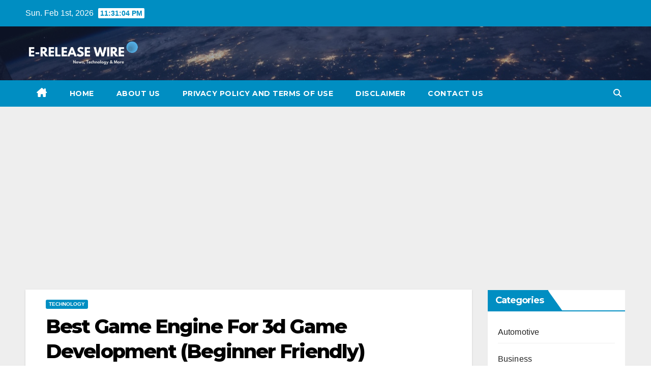

--- FILE ---
content_type: text/html; charset=UTF-8
request_url: https://ereleasewire.com/best-game-engine-for-3d-game-development-beginner-friendly/
body_size: 23987
content:
<!DOCTYPE html>
<html lang="en-US">
<head>
<meta charset="UTF-8">
<meta name="viewport" content="width=device-width, initial-scale=1">
<link rel="profile" href="https://gmpg.org/xfn/11">
<meta name='robots' content='index, follow, max-image-preview:large, max-snippet:-1, max-video-preview:-1' />
	<style>img:is([sizes="auto" i], [sizes^="auto," i]) { contain-intrinsic-size: 3000px 1500px }</style>
	
	<!-- This site is optimized with the Yoast SEO plugin v25.5 - https://yoast.com/wordpress/plugins/seo/ -->
	<title>Best Game Engine For 3d Game Development (Beginner Friendly)</title>
	<meta name="description" content="In this article I’m going to share with you the best game engine for 3d game development, and most of them are beginner friendly ." />
	<link rel="canonical" href="https://ereleasewire.com/best-game-engine-for-3d-game-development-beginner-friendly/" />
	<meta property="og:locale" content="en_US" />
	<meta property="og:type" content="article" />
	<meta property="og:title" content="Best Game Engine For 3d Game Development (Beginner Friendly)" />
	<meta property="og:description" content="In this article I’m going to share with you the best game engine for 3d game development, and most of them are beginner friendly ." />
	<meta property="og:url" content="https://ereleasewire.com/best-game-engine-for-3d-game-development-beginner-friendly/" />
	<meta property="og:site_name" content="E-Release Wire" />
	<meta property="article:published_time" content="2022-07-15T14:16:31+00:00" />
	<meta property="article:modified_time" content="2022-07-15T14:16:36+00:00" />
	<meta property="og:image" content="https://ereleasewire.com/wp-content/uploads/2022/07/Best-Game-Engine-For-3d-Game-Development.jpg" />
	<meta property="og:image:width" content="1150" />
	<meta property="og:image:height" content="768" />
	<meta property="og:image:type" content="image/jpeg" />
	<meta name="author" content="Manali" />
	<meta name="twitter:card" content="summary_large_image" />
	<meta name="twitter:label1" content="Written by" />
	<meta name="twitter:data1" content="Manali" />
	<meta name="twitter:label2" content="Est. reading time" />
	<meta name="twitter:data2" content="7 minutes" />
	<script type="application/ld+json" class="yoast-schema-graph">{"@context":"https://schema.org","@graph":[{"@type":"Article","@id":"https://ereleasewire.com/best-game-engine-for-3d-game-development-beginner-friendly/#article","isPartOf":{"@id":"https://ereleasewire.com/best-game-engine-for-3d-game-development-beginner-friendly/"},"author":{"name":"Manali","@id":"https://www.ereleasewire.com/#/schema/person/91e5cf13941c5ef4238e0e9db2db63be"},"headline":"Best Game Engine For 3d Game Development (Beginner Friendly)","datePublished":"2022-07-15T14:16:31+00:00","dateModified":"2022-07-15T14:16:36+00:00","mainEntityOfPage":{"@id":"https://ereleasewire.com/best-game-engine-for-3d-game-development-beginner-friendly/"},"wordCount":1440,"publisher":{"@id":"https://www.ereleasewire.com/#organization"},"image":{"@id":"https://ereleasewire.com/best-game-engine-for-3d-game-development-beginner-friendly/#primaryimage"},"thumbnailUrl":"https://ereleasewire.com/wp-content/uploads/2022/07/Best-Game-Engine-For-3d-Game-Development.jpg","articleSection":["Technology"],"inLanguage":"en-US"},{"@type":"WebPage","@id":"https://ereleasewire.com/best-game-engine-for-3d-game-development-beginner-friendly/","url":"https://ereleasewire.com/best-game-engine-for-3d-game-development-beginner-friendly/","name":"Best Game Engine For 3d Game Development (Beginner Friendly)","isPartOf":{"@id":"https://www.ereleasewire.com/#website"},"primaryImageOfPage":{"@id":"https://ereleasewire.com/best-game-engine-for-3d-game-development-beginner-friendly/#primaryimage"},"image":{"@id":"https://ereleasewire.com/best-game-engine-for-3d-game-development-beginner-friendly/#primaryimage"},"thumbnailUrl":"https://ereleasewire.com/wp-content/uploads/2022/07/Best-Game-Engine-For-3d-Game-Development.jpg","datePublished":"2022-07-15T14:16:31+00:00","dateModified":"2022-07-15T14:16:36+00:00","description":"In this article I’m going to share with you the best game engine for 3d game development, and most of them are beginner friendly .","breadcrumb":{"@id":"https://ereleasewire.com/best-game-engine-for-3d-game-development-beginner-friendly/#breadcrumb"},"inLanguage":"en-US","potentialAction":[{"@type":"ReadAction","target":["https://ereleasewire.com/best-game-engine-for-3d-game-development-beginner-friendly/"]}]},{"@type":"ImageObject","inLanguage":"en-US","@id":"https://ereleasewire.com/best-game-engine-for-3d-game-development-beginner-friendly/#primaryimage","url":"https://ereleasewire.com/wp-content/uploads/2022/07/Best-Game-Engine-For-3d-Game-Development.jpg","contentUrl":"https://ereleasewire.com/wp-content/uploads/2022/07/Best-Game-Engine-For-3d-Game-Development.jpg","width":1150,"height":768,"caption":"Best Game Engine For 3d Game Development"},{"@type":"BreadcrumbList","@id":"https://ereleasewire.com/best-game-engine-for-3d-game-development-beginner-friendly/#breadcrumb","itemListElement":[{"@type":"ListItem","position":1,"name":"Home","item":"https://www.ereleasewire.com/"},{"@type":"ListItem","position":2,"name":"Best Game Engine For 3d Game Development (Beginner Friendly)"}]},{"@type":"WebSite","@id":"https://www.ereleasewire.com/#website","url":"https://www.ereleasewire.com/","name":"E-Release Wire","description":"News, Technology &amp; More","publisher":{"@id":"https://www.ereleasewire.com/#organization"},"potentialAction":[{"@type":"SearchAction","target":{"@type":"EntryPoint","urlTemplate":"https://www.ereleasewire.com/?s={search_term_string}"},"query-input":{"@type":"PropertyValueSpecification","valueRequired":true,"valueName":"search_term_string"}}],"inLanguage":"en-US"},{"@type":"Organization","@id":"https://www.ereleasewire.com/#organization","name":"E-Release Wire","url":"https://www.ereleasewire.com/","logo":{"@type":"ImageObject","inLanguage":"en-US","@id":"https://www.ereleasewire.com/#/schema/logo/image/","url":"https://ereleasewire.com/wp-content/uploads/2022/01/cropped-E-Release-Wire-Logo.png","contentUrl":"https://ereleasewire.com/wp-content/uploads/2022/01/cropped-E-Release-Wire-Logo.png","width":400,"height":100,"caption":"E-Release Wire"},"image":{"@id":"https://www.ereleasewire.com/#/schema/logo/image/"}},{"@type":"Person","@id":"https://www.ereleasewire.com/#/schema/person/91e5cf13941c5ef4238e0e9db2db63be","name":"Manali","image":{"@type":"ImageObject","inLanguage":"en-US","@id":"https://www.ereleasewire.com/#/schema/person/image/","url":"https://secure.gravatar.com/avatar/09013d2b9ef658a99ead8e4ffd3b60f5a79113e3adba80eb35b16e9103b0d74b?s=96&d=mm&r=g","contentUrl":"https://secure.gravatar.com/avatar/09013d2b9ef658a99ead8e4ffd3b60f5a79113e3adba80eb35b16e9103b0d74b?s=96&d=mm&r=g","caption":"Manali"},"url":"https://ereleasewire.com/author/manali/"}]}</script>
	<!-- / Yoast SEO plugin. -->


<link rel='dns-prefetch' href='//www.googletagmanager.com' />
<link rel='dns-prefetch' href='//fonts.googleapis.com' />
<link rel='dns-prefetch' href='//pagead2.googlesyndication.com' />
<link rel="alternate" type="application/rss+xml" title="E-Release Wire &raquo; Feed" href="https://ereleasewire.com/feed/" />
<link rel="alternate" type="application/rss+xml" title="E-Release Wire &raquo; Comments Feed" href="https://ereleasewire.com/comments/feed/" />
<script>
window._wpemojiSettings = {"baseUrl":"https:\/\/s.w.org\/images\/core\/emoji\/16.0.1\/72x72\/","ext":".png","svgUrl":"https:\/\/s.w.org\/images\/core\/emoji\/16.0.1\/svg\/","svgExt":".svg","source":{"concatemoji":"https:\/\/ereleasewire.com\/wp-includes\/js\/wp-emoji-release.min.js?ver=6.8.3"}};
/*! This file is auto-generated */
!function(s,n){var o,i,e;function c(e){try{var t={supportTests:e,timestamp:(new Date).valueOf()};sessionStorage.setItem(o,JSON.stringify(t))}catch(e){}}function p(e,t,n){e.clearRect(0,0,e.canvas.width,e.canvas.height),e.fillText(t,0,0);var t=new Uint32Array(e.getImageData(0,0,e.canvas.width,e.canvas.height).data),a=(e.clearRect(0,0,e.canvas.width,e.canvas.height),e.fillText(n,0,0),new Uint32Array(e.getImageData(0,0,e.canvas.width,e.canvas.height).data));return t.every(function(e,t){return e===a[t]})}function u(e,t){e.clearRect(0,0,e.canvas.width,e.canvas.height),e.fillText(t,0,0);for(var n=e.getImageData(16,16,1,1),a=0;a<n.data.length;a++)if(0!==n.data[a])return!1;return!0}function f(e,t,n,a){switch(t){case"flag":return n(e,"\ud83c\udff3\ufe0f\u200d\u26a7\ufe0f","\ud83c\udff3\ufe0f\u200b\u26a7\ufe0f")?!1:!n(e,"\ud83c\udde8\ud83c\uddf6","\ud83c\udde8\u200b\ud83c\uddf6")&&!n(e,"\ud83c\udff4\udb40\udc67\udb40\udc62\udb40\udc65\udb40\udc6e\udb40\udc67\udb40\udc7f","\ud83c\udff4\u200b\udb40\udc67\u200b\udb40\udc62\u200b\udb40\udc65\u200b\udb40\udc6e\u200b\udb40\udc67\u200b\udb40\udc7f");case"emoji":return!a(e,"\ud83e\udedf")}return!1}function g(e,t,n,a){var r="undefined"!=typeof WorkerGlobalScope&&self instanceof WorkerGlobalScope?new OffscreenCanvas(300,150):s.createElement("canvas"),o=r.getContext("2d",{willReadFrequently:!0}),i=(o.textBaseline="top",o.font="600 32px Arial",{});return e.forEach(function(e){i[e]=t(o,e,n,a)}),i}function t(e){var t=s.createElement("script");t.src=e,t.defer=!0,s.head.appendChild(t)}"undefined"!=typeof Promise&&(o="wpEmojiSettingsSupports",i=["flag","emoji"],n.supports={everything:!0,everythingExceptFlag:!0},e=new Promise(function(e){s.addEventListener("DOMContentLoaded",e,{once:!0})}),new Promise(function(t){var n=function(){try{var e=JSON.parse(sessionStorage.getItem(o));if("object"==typeof e&&"number"==typeof e.timestamp&&(new Date).valueOf()<e.timestamp+604800&&"object"==typeof e.supportTests)return e.supportTests}catch(e){}return null}();if(!n){if("undefined"!=typeof Worker&&"undefined"!=typeof OffscreenCanvas&&"undefined"!=typeof URL&&URL.createObjectURL&&"undefined"!=typeof Blob)try{var e="postMessage("+g.toString()+"("+[JSON.stringify(i),f.toString(),p.toString(),u.toString()].join(",")+"));",a=new Blob([e],{type:"text/javascript"}),r=new Worker(URL.createObjectURL(a),{name:"wpTestEmojiSupports"});return void(r.onmessage=function(e){c(n=e.data),r.terminate(),t(n)})}catch(e){}c(n=g(i,f,p,u))}t(n)}).then(function(e){for(var t in e)n.supports[t]=e[t],n.supports.everything=n.supports.everything&&n.supports[t],"flag"!==t&&(n.supports.everythingExceptFlag=n.supports.everythingExceptFlag&&n.supports[t]);n.supports.everythingExceptFlag=n.supports.everythingExceptFlag&&!n.supports.flag,n.DOMReady=!1,n.readyCallback=function(){n.DOMReady=!0}}).then(function(){return e}).then(function(){var e;n.supports.everything||(n.readyCallback(),(e=n.source||{}).concatemoji?t(e.concatemoji):e.wpemoji&&e.twemoji&&(t(e.twemoji),t(e.wpemoji)))}))}((window,document),window._wpemojiSettings);
</script>
<style id='wp-emoji-styles-inline-css'>

	img.wp-smiley, img.emoji {
		display: inline !important;
		border: none !important;
		box-shadow: none !important;
		height: 1em !important;
		width: 1em !important;
		margin: 0 0.07em !important;
		vertical-align: -0.1em !important;
		background: none !important;
		padding: 0 !important;
	}
</style>
<link rel='stylesheet' id='wp-block-library-css' href='https://ereleasewire.com/wp-includes/css/dist/block-library/style.min.css?ver=6.8.3' media='all' />
<style id='wp-block-library-theme-inline-css'>
.wp-block-audio :where(figcaption){color:#555;font-size:13px;text-align:center}.is-dark-theme .wp-block-audio :where(figcaption){color:#ffffffa6}.wp-block-audio{margin:0 0 1em}.wp-block-code{border:1px solid #ccc;border-radius:4px;font-family:Menlo,Consolas,monaco,monospace;padding:.8em 1em}.wp-block-embed :where(figcaption){color:#555;font-size:13px;text-align:center}.is-dark-theme .wp-block-embed :where(figcaption){color:#ffffffa6}.wp-block-embed{margin:0 0 1em}.blocks-gallery-caption{color:#555;font-size:13px;text-align:center}.is-dark-theme .blocks-gallery-caption{color:#ffffffa6}:root :where(.wp-block-image figcaption){color:#555;font-size:13px;text-align:center}.is-dark-theme :root :where(.wp-block-image figcaption){color:#ffffffa6}.wp-block-image{margin:0 0 1em}.wp-block-pullquote{border-bottom:4px solid;border-top:4px solid;color:currentColor;margin-bottom:1.75em}.wp-block-pullquote cite,.wp-block-pullquote footer,.wp-block-pullquote__citation{color:currentColor;font-size:.8125em;font-style:normal;text-transform:uppercase}.wp-block-quote{border-left:.25em solid;margin:0 0 1.75em;padding-left:1em}.wp-block-quote cite,.wp-block-quote footer{color:currentColor;font-size:.8125em;font-style:normal;position:relative}.wp-block-quote:where(.has-text-align-right){border-left:none;border-right:.25em solid;padding-left:0;padding-right:1em}.wp-block-quote:where(.has-text-align-center){border:none;padding-left:0}.wp-block-quote.is-large,.wp-block-quote.is-style-large,.wp-block-quote:where(.is-style-plain){border:none}.wp-block-search .wp-block-search__label{font-weight:700}.wp-block-search__button{border:1px solid #ccc;padding:.375em .625em}:where(.wp-block-group.has-background){padding:1.25em 2.375em}.wp-block-separator.has-css-opacity{opacity:.4}.wp-block-separator{border:none;border-bottom:2px solid;margin-left:auto;margin-right:auto}.wp-block-separator.has-alpha-channel-opacity{opacity:1}.wp-block-separator:not(.is-style-wide):not(.is-style-dots){width:100px}.wp-block-separator.has-background:not(.is-style-dots){border-bottom:none;height:1px}.wp-block-separator.has-background:not(.is-style-wide):not(.is-style-dots){height:2px}.wp-block-table{margin:0 0 1em}.wp-block-table td,.wp-block-table th{word-break:normal}.wp-block-table :where(figcaption){color:#555;font-size:13px;text-align:center}.is-dark-theme .wp-block-table :where(figcaption){color:#ffffffa6}.wp-block-video :where(figcaption){color:#555;font-size:13px;text-align:center}.is-dark-theme .wp-block-video :where(figcaption){color:#ffffffa6}.wp-block-video{margin:0 0 1em}:root :where(.wp-block-template-part.has-background){margin-bottom:0;margin-top:0;padding:1.25em 2.375em}
</style>
<style id='classic-theme-styles-inline-css'>
/*! This file is auto-generated */
.wp-block-button__link{color:#fff;background-color:#32373c;border-radius:9999px;box-shadow:none;text-decoration:none;padding:calc(.667em + 2px) calc(1.333em + 2px);font-size:1.125em}.wp-block-file__button{background:#32373c;color:#fff;text-decoration:none}
</style>
<style id='global-styles-inline-css'>
:root{--wp--preset--aspect-ratio--square: 1;--wp--preset--aspect-ratio--4-3: 4/3;--wp--preset--aspect-ratio--3-4: 3/4;--wp--preset--aspect-ratio--3-2: 3/2;--wp--preset--aspect-ratio--2-3: 2/3;--wp--preset--aspect-ratio--16-9: 16/9;--wp--preset--aspect-ratio--9-16: 9/16;--wp--preset--color--black: #000000;--wp--preset--color--cyan-bluish-gray: #abb8c3;--wp--preset--color--white: #ffffff;--wp--preset--color--pale-pink: #f78da7;--wp--preset--color--vivid-red: #cf2e2e;--wp--preset--color--luminous-vivid-orange: #ff6900;--wp--preset--color--luminous-vivid-amber: #fcb900;--wp--preset--color--light-green-cyan: #7bdcb5;--wp--preset--color--vivid-green-cyan: #00d084;--wp--preset--color--pale-cyan-blue: #8ed1fc;--wp--preset--color--vivid-cyan-blue: #0693e3;--wp--preset--color--vivid-purple: #9b51e0;--wp--preset--gradient--vivid-cyan-blue-to-vivid-purple: linear-gradient(135deg,rgba(6,147,227,1) 0%,rgb(155,81,224) 100%);--wp--preset--gradient--light-green-cyan-to-vivid-green-cyan: linear-gradient(135deg,rgb(122,220,180) 0%,rgb(0,208,130) 100%);--wp--preset--gradient--luminous-vivid-amber-to-luminous-vivid-orange: linear-gradient(135deg,rgba(252,185,0,1) 0%,rgba(255,105,0,1) 100%);--wp--preset--gradient--luminous-vivid-orange-to-vivid-red: linear-gradient(135deg,rgba(255,105,0,1) 0%,rgb(207,46,46) 100%);--wp--preset--gradient--very-light-gray-to-cyan-bluish-gray: linear-gradient(135deg,rgb(238,238,238) 0%,rgb(169,184,195) 100%);--wp--preset--gradient--cool-to-warm-spectrum: linear-gradient(135deg,rgb(74,234,220) 0%,rgb(151,120,209) 20%,rgb(207,42,186) 40%,rgb(238,44,130) 60%,rgb(251,105,98) 80%,rgb(254,248,76) 100%);--wp--preset--gradient--blush-light-purple: linear-gradient(135deg,rgb(255,206,236) 0%,rgb(152,150,240) 100%);--wp--preset--gradient--blush-bordeaux: linear-gradient(135deg,rgb(254,205,165) 0%,rgb(254,45,45) 50%,rgb(107,0,62) 100%);--wp--preset--gradient--luminous-dusk: linear-gradient(135deg,rgb(255,203,112) 0%,rgb(199,81,192) 50%,rgb(65,88,208) 100%);--wp--preset--gradient--pale-ocean: linear-gradient(135deg,rgb(255,245,203) 0%,rgb(182,227,212) 50%,rgb(51,167,181) 100%);--wp--preset--gradient--electric-grass: linear-gradient(135deg,rgb(202,248,128) 0%,rgb(113,206,126) 100%);--wp--preset--gradient--midnight: linear-gradient(135deg,rgb(2,3,129) 0%,rgb(40,116,252) 100%);--wp--preset--font-size--small: 13px;--wp--preset--font-size--medium: 20px;--wp--preset--font-size--large: 36px;--wp--preset--font-size--x-large: 42px;--wp--preset--spacing--20: 0.44rem;--wp--preset--spacing--30: 0.67rem;--wp--preset--spacing--40: 1rem;--wp--preset--spacing--50: 1.5rem;--wp--preset--spacing--60: 2.25rem;--wp--preset--spacing--70: 3.38rem;--wp--preset--spacing--80: 5.06rem;--wp--preset--shadow--natural: 6px 6px 9px rgba(0, 0, 0, 0.2);--wp--preset--shadow--deep: 12px 12px 50px rgba(0, 0, 0, 0.4);--wp--preset--shadow--sharp: 6px 6px 0px rgba(0, 0, 0, 0.2);--wp--preset--shadow--outlined: 6px 6px 0px -3px rgba(255, 255, 255, 1), 6px 6px rgba(0, 0, 0, 1);--wp--preset--shadow--crisp: 6px 6px 0px rgba(0, 0, 0, 1);}:where(.is-layout-flex){gap: 0.5em;}:where(.is-layout-grid){gap: 0.5em;}body .is-layout-flex{display: flex;}.is-layout-flex{flex-wrap: wrap;align-items: center;}.is-layout-flex > :is(*, div){margin: 0;}body .is-layout-grid{display: grid;}.is-layout-grid > :is(*, div){margin: 0;}:where(.wp-block-columns.is-layout-flex){gap: 2em;}:where(.wp-block-columns.is-layout-grid){gap: 2em;}:where(.wp-block-post-template.is-layout-flex){gap: 1.25em;}:where(.wp-block-post-template.is-layout-grid){gap: 1.25em;}.has-black-color{color: var(--wp--preset--color--black) !important;}.has-cyan-bluish-gray-color{color: var(--wp--preset--color--cyan-bluish-gray) !important;}.has-white-color{color: var(--wp--preset--color--white) !important;}.has-pale-pink-color{color: var(--wp--preset--color--pale-pink) !important;}.has-vivid-red-color{color: var(--wp--preset--color--vivid-red) !important;}.has-luminous-vivid-orange-color{color: var(--wp--preset--color--luminous-vivid-orange) !important;}.has-luminous-vivid-amber-color{color: var(--wp--preset--color--luminous-vivid-amber) !important;}.has-light-green-cyan-color{color: var(--wp--preset--color--light-green-cyan) !important;}.has-vivid-green-cyan-color{color: var(--wp--preset--color--vivid-green-cyan) !important;}.has-pale-cyan-blue-color{color: var(--wp--preset--color--pale-cyan-blue) !important;}.has-vivid-cyan-blue-color{color: var(--wp--preset--color--vivid-cyan-blue) !important;}.has-vivid-purple-color{color: var(--wp--preset--color--vivid-purple) !important;}.has-black-background-color{background-color: var(--wp--preset--color--black) !important;}.has-cyan-bluish-gray-background-color{background-color: var(--wp--preset--color--cyan-bluish-gray) !important;}.has-white-background-color{background-color: var(--wp--preset--color--white) !important;}.has-pale-pink-background-color{background-color: var(--wp--preset--color--pale-pink) !important;}.has-vivid-red-background-color{background-color: var(--wp--preset--color--vivid-red) !important;}.has-luminous-vivid-orange-background-color{background-color: var(--wp--preset--color--luminous-vivid-orange) !important;}.has-luminous-vivid-amber-background-color{background-color: var(--wp--preset--color--luminous-vivid-amber) !important;}.has-light-green-cyan-background-color{background-color: var(--wp--preset--color--light-green-cyan) !important;}.has-vivid-green-cyan-background-color{background-color: var(--wp--preset--color--vivid-green-cyan) !important;}.has-pale-cyan-blue-background-color{background-color: var(--wp--preset--color--pale-cyan-blue) !important;}.has-vivid-cyan-blue-background-color{background-color: var(--wp--preset--color--vivid-cyan-blue) !important;}.has-vivid-purple-background-color{background-color: var(--wp--preset--color--vivid-purple) !important;}.has-black-border-color{border-color: var(--wp--preset--color--black) !important;}.has-cyan-bluish-gray-border-color{border-color: var(--wp--preset--color--cyan-bluish-gray) !important;}.has-white-border-color{border-color: var(--wp--preset--color--white) !important;}.has-pale-pink-border-color{border-color: var(--wp--preset--color--pale-pink) !important;}.has-vivid-red-border-color{border-color: var(--wp--preset--color--vivid-red) !important;}.has-luminous-vivid-orange-border-color{border-color: var(--wp--preset--color--luminous-vivid-orange) !important;}.has-luminous-vivid-amber-border-color{border-color: var(--wp--preset--color--luminous-vivid-amber) !important;}.has-light-green-cyan-border-color{border-color: var(--wp--preset--color--light-green-cyan) !important;}.has-vivid-green-cyan-border-color{border-color: var(--wp--preset--color--vivid-green-cyan) !important;}.has-pale-cyan-blue-border-color{border-color: var(--wp--preset--color--pale-cyan-blue) !important;}.has-vivid-cyan-blue-border-color{border-color: var(--wp--preset--color--vivid-cyan-blue) !important;}.has-vivid-purple-border-color{border-color: var(--wp--preset--color--vivid-purple) !important;}.has-vivid-cyan-blue-to-vivid-purple-gradient-background{background: var(--wp--preset--gradient--vivid-cyan-blue-to-vivid-purple) !important;}.has-light-green-cyan-to-vivid-green-cyan-gradient-background{background: var(--wp--preset--gradient--light-green-cyan-to-vivid-green-cyan) !important;}.has-luminous-vivid-amber-to-luminous-vivid-orange-gradient-background{background: var(--wp--preset--gradient--luminous-vivid-amber-to-luminous-vivid-orange) !important;}.has-luminous-vivid-orange-to-vivid-red-gradient-background{background: var(--wp--preset--gradient--luminous-vivid-orange-to-vivid-red) !important;}.has-very-light-gray-to-cyan-bluish-gray-gradient-background{background: var(--wp--preset--gradient--very-light-gray-to-cyan-bluish-gray) !important;}.has-cool-to-warm-spectrum-gradient-background{background: var(--wp--preset--gradient--cool-to-warm-spectrum) !important;}.has-blush-light-purple-gradient-background{background: var(--wp--preset--gradient--blush-light-purple) !important;}.has-blush-bordeaux-gradient-background{background: var(--wp--preset--gradient--blush-bordeaux) !important;}.has-luminous-dusk-gradient-background{background: var(--wp--preset--gradient--luminous-dusk) !important;}.has-pale-ocean-gradient-background{background: var(--wp--preset--gradient--pale-ocean) !important;}.has-electric-grass-gradient-background{background: var(--wp--preset--gradient--electric-grass) !important;}.has-midnight-gradient-background{background: var(--wp--preset--gradient--midnight) !important;}.has-small-font-size{font-size: var(--wp--preset--font-size--small) !important;}.has-medium-font-size{font-size: var(--wp--preset--font-size--medium) !important;}.has-large-font-size{font-size: var(--wp--preset--font-size--large) !important;}.has-x-large-font-size{font-size: var(--wp--preset--font-size--x-large) !important;}
:where(.wp-block-post-template.is-layout-flex){gap: 1.25em;}:where(.wp-block-post-template.is-layout-grid){gap: 1.25em;}
:where(.wp-block-columns.is-layout-flex){gap: 2em;}:where(.wp-block-columns.is-layout-grid){gap: 2em;}
:root :where(.wp-block-pullquote){font-size: 1.5em;line-height: 1.6;}
</style>
<link rel='stylesheet' id='gn-frontend-gnfollow-style-css' href='https://ereleasewire.com/wp-content/plugins/gn-publisher/assets/css/gn-frontend-gnfollow.min.css?ver=1.5.23' media='all' />
<link rel='stylesheet' id='ez-toc-css' href='https://ereleasewire.com/wp-content/plugins/easy-table-of-contents/assets/css/screen.min.css?ver=2.0.75' media='all' />
<style id='ez-toc-inline-css'>
div#ez-toc-container .ez-toc-title {font-size: 120%;}div#ez-toc-container .ez-toc-title {font-weight: 500;}div#ez-toc-container ul li , div#ez-toc-container ul li a {font-size: 95%;}div#ez-toc-container ul li , div#ez-toc-container ul li a {font-weight: 500;}div#ez-toc-container nav ul ul li {font-size: 90%;}
.ez-toc-container-direction {direction: ltr;}.ez-toc-counter ul{counter-reset: item ;}.ez-toc-counter nav ul li a::before {content: counters(item, '.', decimal) '. ';display: inline-block;counter-increment: item;flex-grow: 0;flex-shrink: 0;margin-right: .2em; float: left; }.ez-toc-widget-direction {direction: ltr;}.ez-toc-widget-container ul{counter-reset: item ;}.ez-toc-widget-container nav ul li a::before {content: counters(item, '.', decimal) '. ';display: inline-block;counter-increment: item;flex-grow: 0;flex-shrink: 0;margin-right: .2em; float: left; }
</style>
<link rel='stylesheet' id='newsup-fonts-css' href='//fonts.googleapis.com/css?family=Montserrat%3A400%2C500%2C700%2C800%7CWork%2BSans%3A300%2C400%2C500%2C600%2C700%2C800%2C900%26display%3Dswap&#038;subset=latin%2Clatin-ext' media='all' />
<link rel='stylesheet' id='bootstrap-css' href='https://ereleasewire.com/wp-content/themes/newsup/css/bootstrap.css?ver=6.8.3' media='all' />
<link rel='stylesheet' id='newsup-style-css' href='https://ereleasewire.com/wp-content/themes/news-live/style.css?ver=6.8.3' media='all' />
<link rel='stylesheet' id='font-awesome-5-all-css' href='https://ereleasewire.com/wp-content/themes/newsup/css/font-awesome/css/all.min.css?ver=6.8.3' media='all' />
<link rel='stylesheet' id='font-awesome-4-shim-css' href='https://ereleasewire.com/wp-content/themes/newsup/css/font-awesome/css/v4-shims.min.css?ver=6.8.3' media='all' />
<link rel='stylesheet' id='owl-carousel-css' href='https://ereleasewire.com/wp-content/themes/newsup/css/owl.carousel.css?ver=6.8.3' media='all' />
<link rel='stylesheet' id='smartmenus-css' href='https://ereleasewire.com/wp-content/themes/newsup/css/jquery.smartmenus.bootstrap.css?ver=6.8.3' media='all' />
<link rel='stylesheet' id='newsup-custom-css-css' href='https://ereleasewire.com/wp-content/themes/newsup/inc/ansar/customize/css/customizer.css?ver=1.0' media='all' />
<link rel='stylesheet' id='newsup-style-parent-css' href='https://ereleasewire.com/wp-content/themes/newsup/style.css?ver=6.8.3' media='all' />
<link rel='stylesheet' id='newslive-style-css' href='https://ereleasewire.com/wp-content/themes/news-live/style.css?ver=1.0' media='all' />
<link rel='stylesheet' id='newslive-default-css-css' href='https://ereleasewire.com/wp-content/themes/news-live/css/colors/default.css?ver=6.8.3' media='all' />
<script src="https://ereleasewire.com/wp-includes/js/jquery/jquery.min.js?ver=3.7.1" id="jquery-core-js"></script>
<script src="https://ereleasewire.com/wp-includes/js/jquery/jquery-migrate.min.js?ver=3.4.1" id="jquery-migrate-js"></script>
<script src="https://ereleasewire.com/wp-content/themes/newsup/js/navigation.js?ver=6.8.3" id="newsup-navigation-js"></script>
<script src="https://ereleasewire.com/wp-content/themes/newsup/js/bootstrap.js?ver=6.8.3" id="bootstrap-js"></script>
<script src="https://ereleasewire.com/wp-content/themes/newsup/js/owl.carousel.min.js?ver=6.8.3" id="owl-carousel-min-js"></script>
<script src="https://ereleasewire.com/wp-content/themes/newsup/js/jquery.smartmenus.js?ver=6.8.3" id="smartmenus-js-js"></script>
<script src="https://ereleasewire.com/wp-content/themes/newsup/js/jquery.smartmenus.bootstrap.js?ver=6.8.3" id="bootstrap-smartmenus-js-js"></script>
<script src="https://ereleasewire.com/wp-content/themes/newsup/js/jquery.marquee.js?ver=6.8.3" id="newsup-marquee-js-js"></script>
<script src="https://ereleasewire.com/wp-content/themes/newsup/js/main.js?ver=6.8.3" id="newsup-main-js-js"></script>

<!-- Google tag (gtag.js) snippet added by Site Kit -->

<!-- Google Analytics snippet added by Site Kit -->
<script src="https://www.googletagmanager.com/gtag/js?id=G-278SPXPYPQ" id="google_gtagjs-js" async></script>
<script id="google_gtagjs-js-after">
window.dataLayer = window.dataLayer || [];function gtag(){dataLayer.push(arguments);}
gtag("set","linker",{"domains":["ereleasewire.com"]});
gtag("js", new Date());
gtag("set", "developer_id.dZTNiMT", true);
gtag("config", "G-278SPXPYPQ");
</script>

<!-- End Google tag (gtag.js) snippet added by Site Kit -->
<link rel="https://api.w.org/" href="https://ereleasewire.com/wp-json/" /><link rel="alternate" title="JSON" type="application/json" href="https://ereleasewire.com/wp-json/wp/v2/posts/8747" /><link rel="EditURI" type="application/rsd+xml" title="RSD" href="https://ereleasewire.com/xmlrpc.php?rsd" />
<meta name="generator" content="WordPress 6.8.3" />
<link rel='shortlink' href='https://ereleasewire.com/?p=8747' />
<link rel="alternate" title="oEmbed (JSON)" type="application/json+oembed" href="https://ereleasewire.com/wp-json/oembed/1.0/embed?url=https%3A%2F%2Fereleasewire.com%2Fbest-game-engine-for-3d-game-development-beginner-friendly%2F" />
<link rel="alternate" title="oEmbed (XML)" type="text/xml+oembed" href="https://ereleasewire.com/wp-json/oembed/1.0/embed?url=https%3A%2F%2Fereleasewire.com%2Fbest-game-engine-for-3d-game-development-beginner-friendly%2F&#038;format=xml" />
<meta name="generator" content="Site Kit by Google 1.157.0" /> 
<style type="text/css" id="custom-background-css">
    .wrapper { background-color: #eee; }
</style>

<!-- Google AdSense meta tags added by Site Kit -->
<meta name="google-adsense-platform-account" content="ca-host-pub-2644536267352236">
<meta name="google-adsense-platform-domain" content="sitekit.withgoogle.com">
<!-- End Google AdSense meta tags added by Site Kit -->
    <style type="text/css">
            .site-title,
        .site-description {
            position: absolute;
            clip: rect(1px, 1px, 1px, 1px);
        }
        </style>
    
<!-- Google AdSense snippet added by Site Kit -->
<script async src="https://pagead2.googlesyndication.com/pagead/js/adsbygoogle.js?client=ca-pub-3692367325868285&amp;host=ca-host-pub-2644536267352236" crossorigin="anonymous"></script>

<!-- End Google AdSense snippet added by Site Kit -->
<link rel="icon" href="https://ereleasewire.com/wp-content/uploads/2021/10/cropped-paid-guest-posting-32x32.png" sizes="32x32" />
<link rel="icon" href="https://ereleasewire.com/wp-content/uploads/2021/10/cropped-paid-guest-posting-192x192.png" sizes="192x192" />
<link rel="apple-touch-icon" href="https://ereleasewire.com/wp-content/uploads/2021/10/cropped-paid-guest-posting-180x180.png" />
<meta name="msapplication-TileImage" content="https://ereleasewire.com/wp-content/uploads/2021/10/cropped-paid-guest-posting-270x270.png" />
		<style id="wp-custom-css">
			.mg-footer-copyright
{
display:none !important;
}

.ui-card {                           	box-shadow: 0 4px 8px 0 rgba(0,0,0,0.2) !important;         	transition: 0.3s !important;
	width: 100% !important;
	padding:20px;
	margin:10px 0px 10px 0px;
	border-width:2px;
	border-style:solid;
}

.ui-card a{
	background-color:#088cc4;
	color:white;
	padding:10px 30px 10px 30px;
	border-radius:30px;
}

.ui-card:hover {
	box-shadow: 0 8px 16px 0 rgba(0,0,0,0.2) !important;   
}		</style>
		</head>
<body class="wp-singular post-template-default single single-post postid-8747 single-format-standard wp-custom-logo wp-embed-responsive wp-theme-newsup wp-child-theme-news-live ta-hide-date-author-in-list" >
<div id="page" class="site">
<a class="skip-link screen-reader-text" href="#content">
Skip to content</a>
    <div class="wrapper" id="custom-background-css">
        <header class="mg-headwidget">
            <!--==================== TOP BAR ====================-->

            <div class="mg-head-detail hidden-xs">
    <div class="container-fluid">
        <div class="row">
                        <div class="col-md-6 col-xs-12">
                <ul class="info-left">
                                <li>Sun. Feb 1st, 2026                 <span  id="time" class="time"></span>
                        </li>
                        </ul>

                           </div>


                        <div class="col-md-6 col-xs-12">
                <ul class="mg-social info-right">
                    
                                                                                                                                      
                                      </ul>
            </div>
                    </div>
    </div>
</div>
            <div class="clearfix"></div>
                        <div class="mg-nav-widget-area-back" style='background-image: url("https://ereleasewire.com/wp-content/themes/news-live/images/head-back.jpg" );'>
                        <div class="overlay">
              <div class="inner"  style="background-color:rgba(32,47,91,0.4);" > 
                <div class="container-fluid">
                    <div class="mg-nav-widget-area">
                        <div class="row align-items-center">
                                                      <div class="col-md-3 col-sm-4 text-center-xs">
                                                              <div class="navbar-header">
                                <a href="https://ereleasewire.com/" class="navbar-brand" rel="home"><img width="400" height="100" src="https://ereleasewire.com/wp-content/uploads/2022/01/cropped-E-Release-Wire-Logo.png" class="custom-logo" alt="E-Release Wire" decoding="async" srcset="https://ereleasewire.com/wp-content/uploads/2022/01/cropped-E-Release-Wire-Logo.png 400w, https://ereleasewire.com/wp-content/uploads/2022/01/cropped-E-Release-Wire-Logo-300x75.png 300w" sizes="(max-width: 400px) 100vw, 400px" /></a>                                </div>
                            </div>
                           
                        </div>
                    </div>
                </div>
              </div>
              </div>
          </div>
    <div class="mg-menu-full">
      <nav class="navbar navbar-expand-lg navbar-wp">
        <div class="container-fluid flex-row">
          
                <!-- Right nav -->
                    <div class="m-header pl-3 ml-auto my-2 my-lg-0 position-relative align-items-center">
                                                <a class="mobilehomebtn" href="https://ereleasewire.com"><span class="fas fa-home"></span></a>
                        
                        <div class="dropdown ml-auto show mg-search-box pr-3">
                            <a class="dropdown-toggle msearch ml-auto" href="#" role="button" id="dropdownMenuLink" data-toggle="dropdown" aria-haspopup="true" aria-expanded="false">
                               <i class="fas fa-search"></i>
                            </a>

                            <div class="dropdown-menu searchinner" aria-labelledby="dropdownMenuLink">
                        <form role="search" method="get" id="searchform" action="https://ereleasewire.com/">
  <div class="input-group">
    <input type="search" class="form-control" placeholder="Search" value="" name="s" />
    <span class="input-group-btn btn-default">
    <button type="submit" class="btn"> <i class="fas fa-search"></i> </button>
    </span> </div>
</form>                      </div>
                        </div>
                        <!-- navbar-toggle -->
                        <button class="navbar-toggler" type="button" data-toggle="collapse" data-target="#navbar-wp" aria-controls="navbarSupportedContent" aria-expanded="false" aria-label="Toggle navigation">
                          <i class="fas fa-bars"></i>
                        </button>
                        <!-- /navbar-toggle -->
                    </div>
                    <!-- /Right nav --> 
          
                  <div class="collapse navbar-collapse" id="navbar-wp">
                    <div class="d-md-block">
                  <ul id="menu-header-menu" class="nav navbar-nav mr-auto"><li class="active home"><a class="homebtn" href="https://ereleasewire.com"><span class='fa-solid fa-house-chimney'></span></a></li><li id="menu-item-464" class="menu-item menu-item-type-custom menu-item-object-custom menu-item-home menu-item-464"><a class="nav-link" title="Home" href="http://ereleasewire.com">Home</a></li>
<li id="menu-item-414" class="menu-item menu-item-type-post_type menu-item-object-page menu-item-414"><a class="nav-link" title="About Us" href="https://ereleasewire.com/about-us/">About Us</a></li>
<li id="menu-item-417" class="menu-item menu-item-type-post_type menu-item-object-page menu-item-417"><a class="nav-link" title="Privacy Policy and Terms of Use" href="https://ereleasewire.com/privacy-policy-and-terms-of-use/">Privacy Policy and Terms of Use</a></li>
<li id="menu-item-420" class="menu-item menu-item-type-post_type menu-item-object-page menu-item-420"><a class="nav-link" title="Disclaimer" href="https://ereleasewire.com/disclaimer/">Disclaimer</a></li>
<li id="menu-item-424" class="menu-item menu-item-type-post_type menu-item-object-page menu-item-424"><a class="nav-link" title="Contact Us" href="https://ereleasewire.com/contact-us/">Contact Us</a></li>
</ul>                </div>    
                  </div>

                <!-- Right nav -->
                    <div class="d-none d-lg-block pl-3 ml-auto my-2 my-lg-0 position-relative align-items-center">
                        <div class="dropdown show mg-search-box pr-2">
                            <a class="dropdown-toggle msearch ml-auto" href="#" role="button" id="dropdownMenuLink" data-toggle="dropdown" aria-haspopup="true" aria-expanded="false">
                               <i class="fas fa-search"></i>
                            </a>

                            <div class="dropdown-menu searchinner" aria-labelledby="dropdownMenuLink">
                        <form role="search" method="get" id="searchform" action="https://ereleasewire.com/">
  <div class="input-group">
    <input type="search" class="form-control" placeholder="Search" value="" name="s" />
    <span class="input-group-btn btn-default">
    <button type="submit" class="btn"> <i class="fas fa-search"></i> </button>
    </span> </div>
</form>                      </div>
                        </div>
                        
                    </div>
                    <!-- /Right nav -->  
          </div>
      </nav> <!-- /Navigation -->
    </div>
</header>
<div class="clearfix"></div>
 <!-- =========================
     Page Content Section      
============================== -->
<main id="content" class="single-class content">
  <!--container-->
    <div class="container-fluid">
      <!--row-->
        <div class="row">
                  <div class="col-lg-9 col-md-8">
                                <div class="mg-blog-post-box"> 
                    <div class="mg-header">
                        <div class="mg-blog-category"><a class="newsup-categories category-color-1" href="https://ereleasewire.com/category/technology/" alt="View all posts in Technology"> 
                                 Technology
                             </a></div>                        <h1 class="title single"> <a title="Permalink to: Best Game Engine For 3d Game Development (Beginner Friendly)">
                            Best Game Engine For 3d Game Development (Beginner Friendly)</a>
                        </h1>
                                                <div class="media mg-info-author-block"> 
                                                        <a class="mg-author-pic" href="https://ereleasewire.com/author/manali/"> <img alt='' src='https://secure.gravatar.com/avatar/09013d2b9ef658a99ead8e4ffd3b60f5a79113e3adba80eb35b16e9103b0d74b?s=150&#038;d=mm&#038;r=g' srcset='https://secure.gravatar.com/avatar/09013d2b9ef658a99ead8e4ffd3b60f5a79113e3adba80eb35b16e9103b0d74b?s=300&#038;d=mm&#038;r=g 2x' class='avatar avatar-150 photo' height='150' width='150' decoding='async'/> </a>
                                                        <div class="media-body">
                                                            <h4 class="media-heading"><span>By</span><a href="https://ereleasewire.com/author/manali/">Manali</a></h4>
                                                            <span class="mg-blog-date"><i class="fas fa-clock"></i> 
                                    Jul 15, 2022                                </span>
                                                        </div>
                        </div>
                                            </div>
                    <img width="1150" height="768" src="https://ereleasewire.com/wp-content/uploads/2022/07/Best-Game-Engine-For-3d-Game-Development.jpg" class="img-fluid single-featured-image wp-post-image" alt="Best Game Engine For 3d Game Development" decoding="async" fetchpriority="high" srcset="https://ereleasewire.com/wp-content/uploads/2022/07/Best-Game-Engine-For-3d-Game-Development.jpg 1150w, https://ereleasewire.com/wp-content/uploads/2022/07/Best-Game-Engine-For-3d-Game-Development-300x200.jpg 300w, https://ereleasewire.com/wp-content/uploads/2022/07/Best-Game-Engine-For-3d-Game-Development-1024x684.jpg 1024w, https://ereleasewire.com/wp-content/uploads/2022/07/Best-Game-Engine-For-3d-Game-Development-768x513.jpg 768w, https://ereleasewire.com/wp-content/uploads/2022/07/Best-Game-Engine-For-3d-Game-Development-150x100.jpg 150w" sizes="(max-width: 1150px) 100vw, 1150px" />                    <article class="page-content-single small single">
                        <div id="ez-toc-container" class="ez-toc-v2_0_75 counter-hierarchy ez-toc-counter ez-toc-grey ez-toc-container-direction">
<p class="ez-toc-title" style="cursor:inherit">Table of Contents</p>
<label for="ez-toc-cssicon-toggle-item-697e90b36022d" class="ez-toc-cssicon-toggle-label"><span class=""><span class="eztoc-hide" style="display:none;">Toggle</span><span class="ez-toc-icon-toggle-span"><svg style="fill: #999;color:#999" xmlns="http://www.w3.org/2000/svg" class="list-377408" width="20px" height="20px" viewBox="0 0 24 24" fill="none"><path d="M6 6H4v2h2V6zm14 0H8v2h12V6zM4 11h2v2H4v-2zm16 0H8v2h12v-2zM4 16h2v2H4v-2zm16 0H8v2h12v-2z" fill="currentColor"></path></svg><svg style="fill: #999;color:#999" class="arrow-unsorted-368013" xmlns="http://www.w3.org/2000/svg" width="10px" height="10px" viewBox="0 0 24 24" version="1.2" baseProfile="tiny"><path d="M18.2 9.3l-6.2-6.3-6.2 6.3c-.2.2-.3.4-.3.7s.1.5.3.7c.2.2.4.3.7.3h11c.3 0 .5-.1.7-.3.2-.2.3-.5.3-.7s-.1-.5-.3-.7zM5.8 14.7l6.2 6.3 6.2-6.3c.2-.2.3-.5.3-.7s-.1-.5-.3-.7c-.2-.2-.4-.3-.7-.3h-11c-.3 0-.5.1-.7.3-.2.2-.3.5-.3.7s.1.5.3.7z"/></svg></span></span></label><input type="checkbox"  id="ez-toc-cssicon-toggle-item-697e90b36022d"  aria-label="Toggle" /><nav><ul class='ez-toc-list ez-toc-list-level-1 ' ><li class='ez-toc-page-1 ez-toc-heading-level-2'><a class="ez-toc-link ez-toc-heading-1" href="#3d_Game_Development_In_Simple_Words" >3d Game Development In Simple Words</a><ul class='ez-toc-list-level-3' ><li class='ez-toc-heading-level-3'><a class="ez-toc-link ez-toc-heading-2" href="#Key_Benefits_Of_3d_Gaming" >Key Benefits Of 3d Gaming</a></li></ul></li><li class='ez-toc-page-1 ez-toc-heading-level-2'><a class="ez-toc-link ez-toc-heading-3" href="#Introduction_To_Game_Engines" >Introduction To Game Engines</a></li><li class='ez-toc-page-1 ez-toc-heading-level-2'><a class="ez-toc-link ez-toc-heading-4" href="#Best_Game_Engine_For_3d_Game_Development" >Best Game Engine For 3d Game Development</a><ul class='ez-toc-list-level-3' ><li class='ez-toc-heading-level-3'><a class="ez-toc-link ez-toc-heading-5" href="#1_Unreal_Game_Engine" >1. Unreal Game Engine</a></li><li class='ez-toc-page-1 ez-toc-heading-level-3'><a class="ez-toc-link ez-toc-heading-6" href="#2_Unity_3d_Game_Engine" >2. Unity 3d Game Engine</a></li><li class='ez-toc-page-1 ez-toc-heading-level-3'><a class="ez-toc-link ez-toc-heading-7" href="#3_Godot_Game_Engine" >3. Godot Game Engine</a></li><li class='ez-toc-page-1 ez-toc-heading-level-3'><a class="ez-toc-link ez-toc-heading-8" href="#4_RPG_Maker_Game_Engine" >4. RPG Maker Game Engine</a></li></ul></li><li class='ez-toc-page-1 ez-toc-heading-level-2'><a class="ez-toc-link ez-toc-heading-9" href="#Last_Words" >Last Words</a></li></ul></nav></div>

<p>3D game development is a process that begins with designing the 3D models of characters and objects, followed by creating the levels or scenes in which they will live, and finally programming code to make these scenes come alive on your computer screen.&nbsp;</p>



<p>A great number of video games are developed using 3D game engines. People of all age groups love playing these games. There are many reasons why people love playing 3D games. First and foremost, 3D games give you a sense of immersion.</p>



<p>Hello dear readers, In this article I’m going to share with you the best game engine for 3d game development, and the best thing most of them are beginner friendly.</p>



<p>If you want to make the best piece of 3d game without being a pro, so, please make sure to read this post entirely.</p>



<p>Without wasting your time, Let’s get drive:</p>



<h2 class="wp-block-heading"><span class="ez-toc-section" id="3d_Game_Development_In_Simple_Words"></span>3d Game Development In Simple Words<span class="ez-toc-section-end"></span></h2>



<p>The video gaming industry is one of the most popular and lucrative industries in the world. Video games are played by people all over the world and they have become an integral part of our culture.&nbsp;</p>



<p>Gaming has also emerged as a major form of entertainment for millions of people around the globe. In recent years, there has been a tremendous increase in <a href="https://www.cubix.co/3d-game-development">3d game development services</a> offered by online platforms and agencies. If you are looking to get into this exciting field, then learning how to develop 3d games may be just what you need!</p>



<p>Games in 3D are also very realistic. This means that the graphics are amazing and the gameplay is very smooth. This is why 3D games are so popular among people who are into gaming. It is very hard to find a game that is not in 3D and people love games that are very realistic.</p>



<h3 class="wp-block-heading"><span class="ez-toc-section" id="Key_Benefits_Of_3d_Gaming"></span>Key Benefits Of 3d Gaming<span class="ez-toc-section-end"></span></h3>



<p>When you get started with 3D game development, there are many fabulous benefits to be had. In terms of gratification, one of the primary benefits is that you&#8217;ll be able to create games that are fantastically realistic.&nbsp;</p>



<p>With the right software and techniques, you can create games that are so realistic that the player will be able to feel as if they&#8217;re actually inside the game.&nbsp;</p>



<p>Another benefit of getting started with 3D game development is that you&#8217;ll be able to create games that are much more challenging than those that are created using traditional 2D game development techniques.&nbsp;</p>



<p>With 3D game development, you&#8217;re able to create games that are volumetric in scope, which gives them a much more realistic feel.&nbsp;</p>



<p>Furthermore, because you&#8217;re able to create realistic 3D graphics, you&#8217;re also able to create games that are much longer-lasting than those that are created using traditional 2D game development techniques. The final reason why you should get started with 3D game development is that it&#8217;s a very versatile medium.&nbsp;</p>



<p>With the right software and techniques, you can create a wide variety of different games. This means that you&#8217;re not limited to creating games that are similar to those that are currently available on the market.&nbsp;</p>



<p>Moreover, With 3D game development, you can create games that are entirely unique, which is an excellent opportunity for you to create something that is truly exceptional.</p>



<h2 class="wp-block-heading"><span class="ez-toc-section" id="Introduction_To_Game_Engines"></span>Introduction To Game Engines<span class="ez-toc-section-end"></span></h2>



<p>Game engines are software that allows developers to create video games without writing any code. A game engine transforms raw game data—including character movements, sounds, and graphics—into executable files on a computer.&nbsp;</p>



<p>They provide the basic building blocks for making video games, but they&#8217;re not limited to just creating action-based adventures or strategy titles; in fact, some of the most popular game engines can produce everything from 3D puzzle platformers to atmospheric Exploration/ scavenger hunts.</p>



<p>A game engine usually consists of a number of different components. The most important of these is the programming code, which tells the engine how to create the graphics and the gameplay. This code is written in a special language, often in a C programming language.</p>



<h2 class="wp-block-heading"><span class="ez-toc-section" id="Best_Game_Engine_For_3d_Game_Development"></span>Best Game Engine For 3d Game Development<span class="ez-toc-section-end"></span></h2>



<p>There are many different game engines available, each with its own advantages and disadvantages. Some of the more popular game engines include Unreal Engine, Unity, and DirectX.&nbsp;</p>



<p>It is important to choose the right engine for the project that you are working on. A good way to find out which engine is best for a particular project is to look at the examples that are available for that engine.&nbsp;</p>



<p>In this part, we have looked at the different components of game engines, as well as some of the more popular ones.&nbsp;</p>



<p>We have also discussed some of the advantages and disadvantages of each, before outlining some tips on how to choose the right engine for a particular project.</p>



<h3 class="wp-block-heading"><span class="ez-toc-section" id="1_Unreal_Game_Engine"></span>1. Unreal Game Engine<span class="ez-toc-section-end"></span></h3>



<p>Unreal Engine is an open-source game engine that has been used to create many successful video games. It supports a wide range of platforms, including Windows, Mac OS X, and Linux.&nbsp;</p>



<p>There are a number of free editions available as well as commercial versions that offer greater features and support. Unreal Engine is a three-dimensional computer graphics software that can be used for developing 3d games.&nbsp;</p>



<p>Developed by Epic Games, it allows developers to create games by creating digital models, textures, and animation; linking the models with game scripts to create a gameplay experience, and then rendering the game using a graphics processor.</p>



<p>Unreal Engine has several benefits for developers. Some of the benefits include:</p>



<ul class="wp-block-list"><li>The ease of use which helps new developers get started quickly;&nbsp;</li><li>Ability to create high-quality games with lower development costs</li><li>The ability to tailor the tool to specific needs depends on the type of game being developed.</li></ul>



<h3 class="wp-block-heading"><span class="ez-toc-section" id="2_Unity_3d_Game_Engine"></span>2. Unity 3d Game Engine<span class="ez-toc-section-end"></span></h3>



<p>Unity is a 3D game engine that enables developers to create interactive 3D games. It has become the most popular game engine on the market, as it offers a wide range of features and tools for creating 2D and 3D games.</p>



<p>It provides an intuitive user interface that makes it easy for new users to learn how to use the tool, while also offering advanced features for experienced developers.&nbsp;</p>



<p>The Unity platform supports multiple devices and platforms, making it suitable for both desktop and mobile gaming applications.</p>



<p>Unity 3d works by allowing the developer to create 3d scenes, animating the characters and objects in the scenes, and adding sound and music to the games.&nbsp;</p>



<p>The developer can also create levels, game mechanics, and game graphics in Unity 3d. Unity 3d provides a wide range of features to make the game development process easy.</p>



<p>Learn More About: <a href="http://ereleasewire.com/wordpress-website-development-procedure/">WordPress Website Development Procedure</a></p>



<h3 class="wp-block-heading"><span class="ez-toc-section" id="3_Godot_Game_Engine"></span>3. Godot Game Engine<span class="ez-toc-section-end"></span></h3>



<p>Godot is a game engine that has been developed to make 3D game development simpler and faster. It uses the OpenGL rendering pipeline, so it should be compatible with most graphics cards and software renderers.&nbsp;</p>



<p>It offers an easy-to-use system for creating games from scratch or converting 2D games into 3D ones, as well as simple tools for importing assets (models, textures, audio files) and scripting code.&nbsp;</p>



<p>Godot also supports multiplayer gaming via dedicated servers or cloud services.</p>



<h3 class="wp-block-heading"><span class="ez-toc-section" id="4_RPG_Maker_Game_Engine"></span>4. RPG Maker Game Engine<span class="ez-toc-section-end"></span></h3>



<p>RPG Maker game engine is a free and open source software for creating video games. This game engine can be used by anyone to create their own 3D games using basic programming skills.&nbsp;</p>



<p>RPG maker allows users to easily create characters, monsters, items, and scenes with drag-and-drop commands. In addition, the user can also add audio files and music to their game projects.</p>



<p>It is free to use and there are a lot of resources online to help you get started. It is also easy to use, and there are a lot of tutorials available to help you learn how to create games with the RPG Maker Game Engine.</p>



<h2 class="wp-block-heading"><span class="ez-toc-section" id="Last_Words"></span>Last Words<span class="ez-toc-section-end"></span></h2>



<p>In terms of popularity, the most popular game engines are Unity, Unreal Engine 4, and GameMaker. These three engines account for more than 75% of the market share.&nbsp;</p>



<p>Each of these engines has its own pros and cons, so it is important to choose the one that will best suit your needs.</p>



<p>Furthermore, If you want to know more about game engines please go to the best <a href="https://www.cubix.co/">game development company</a> site and learn more about them.</p>



<p>Thank you for being till the end. If you have any questions please let me know in the comments box. I’d love to hear from you.</p>
<div class='ui-card'><h2></h2><p></p><center><a href=''>Visit</a></center></div>        <script>
        function pinIt() {
        var e = document.createElement('script');
        e.setAttribute('type','text/javascript');
        e.setAttribute('charset','UTF-8');
        e.setAttribute('src','https://assets.pinterest.com/js/pinmarklet.js?r='+Math.random()*99999999);
        document.body.appendChild(e);
        }
        </script>
        <div class="post-share">
            <div class="post-share-icons cf">
                <a href="https://www.facebook.com/sharer.php?u=https%3A%2F%2Fereleasewire.com%2Fbest-game-engine-for-3d-game-development-beginner-friendly%2F" class="link facebook" target="_blank" >
                    <i class="fab fa-facebook"></i>
                </a>
                <a href="http://twitter.com/share?url=https%3A%2F%2Fereleasewire.com%2Fbest-game-engine-for-3d-game-development-beginner-friendly%2F&#038;text=Best%20Game%20Engine%20For%203d%20Game%20Development%20%28Beginner%20Friendly%29" class="link x-twitter" target="_blank">
                    <i class="fa-brands fa-x-twitter"></i>
                </a>
                <a href="mailto:?subject=Best%20Game%20Engine%20For%203d%20Game%20Development%20(Beginner%20Friendly)&#038;body=https%3A%2F%2Fereleasewire.com%2Fbest-game-engine-for-3d-game-development-beginner-friendly%2F" class="link email" target="_blank" >
                    <i class="fas fa-envelope"></i>
                </a>
                <a href="https://www.linkedin.com/sharing/share-offsite/?url=https%3A%2F%2Fereleasewire.com%2Fbest-game-engine-for-3d-game-development-beginner-friendly%2F&#038;title=Best%20Game%20Engine%20For%203d%20Game%20Development%20%28Beginner%20Friendly%29" class="link linkedin" target="_blank" >
                    <i class="fab fa-linkedin"></i>
                </a>
                <a href="https://telegram.me/share/url?url=https%3A%2F%2Fereleasewire.com%2Fbest-game-engine-for-3d-game-development-beginner-friendly%2F&#038;text&#038;title=Best%20Game%20Engine%20For%203d%20Game%20Development%20%28Beginner%20Friendly%29" class="link telegram" target="_blank" >
                    <i class="fab fa-telegram"></i>
                </a>
                <a href="javascript:pinIt();" class="link pinterest">
                    <i class="fab fa-pinterest"></i>
                </a>
                <a class="print-r" href="javascript:window.print()">
                    <i class="fas fa-print"></i>
                </a>  
            </div>
        </div>
                            <div class="clearfix mb-3"></div>
                        
	<nav class="navigation post-navigation" aria-label="Posts">
		<h2 class="screen-reader-text">Post navigation</h2>
		<div class="nav-links"><div class="nav-previous"><a href="https://ereleasewire.com/instructions-to-replace-a-light-fixture/" rel="prev">Instructions to Replace a Light Fixture <div class="fa fa-angle-double-right"></div><span></span></a></div><div class="nav-next"><a href="https://ereleasewire.com/manage-your-windows-with-rectangle-mac/" rel="next"><div class="fa fa-angle-double-left"></div><span></span> Manage your windows with Rectangle Mac</a></div></div>
	</nav>                                          </article>
                </div>
                        <div class="media mg-info-author-block">
            <a class="mg-author-pic" href="https://ereleasewire.com/author/manali/"><img alt='' src='https://secure.gravatar.com/avatar/09013d2b9ef658a99ead8e4ffd3b60f5a79113e3adba80eb35b16e9103b0d74b?s=150&#038;d=mm&#038;r=g' srcset='https://secure.gravatar.com/avatar/09013d2b9ef658a99ead8e4ffd3b60f5a79113e3adba80eb35b16e9103b0d74b?s=300&#038;d=mm&#038;r=g 2x' class='avatar avatar-150 photo' height='150' width='150' loading='lazy' decoding='async'/></a>
                <div class="media-body">
                  <h4 class="media-heading">By <a href ="https://ereleasewire.com/author/manali/">Manali</a></h4>
                  <p></p>
                </div>
            </div>
                <div class="mg-featured-slider p-3 mb-4">
            <!--Start mg-realated-slider -->
            <!-- mg-sec-title -->
            <div class="mg-sec-title">
                <h4>Related Post</h4>
            </div>
            <!-- // mg-sec-title -->
            <div class="row">
                <!-- featured_post -->
                                    <!-- blog -->
                    <div class="col-md-4">
                        <div class="mg-blog-post-3 minh back-img mb-md-0 mb-2" 
                                                style="background-image: url('https://ereleasewire.com/wp-content/uploads/2025/07/nextjs-preview.png');" >
                            <div class="mg-blog-inner">
                                <div class="mg-blog-category"><a class="newsup-categories category-color-1" href="https://ereleasewire.com/category/technology/" alt="View all posts in Technology"> 
                                 Technology
                             </a></div>                                <h4 class="title"> <a href="https://ereleasewire.com/how-to-structure-translation-workflows-in-api-based-content-systems/" title="Permalink to: How to Structure Translation Workflows in API-Based Content Systems">
                                  How to Structure Translation Workflows in API-Based Content Systems</a>
                                 </h4>
                                <div class="mg-blog-meta"> 
                                                                        <span class="mg-blog-date">
                                        <i class="fas fa-clock"></i>
                                        Jul 5, 2025                                    </span>
                                            <a class="auth" href="https://ereleasewire.com/author/manali/">
            <i class="fas fa-user-circle"></i>Manali        </a>
     
                                </div>   
                            </div>
                        </div>
                    </div>
                    <!-- blog -->
                                        <!-- blog -->
                    <div class="col-md-4">
                        <div class="mg-blog-post-3 minh back-img mb-md-0 mb-2" 
                                                style="background-image: url('https://ereleasewire.com/wp-content/uploads/2025/06/Email.jpg');" >
                            <div class="mg-blog-inner">
                                <div class="mg-blog-category"><a class="newsup-categories category-color-1" href="https://ereleasewire.com/category/marketing/" alt="View all posts in Marketing"> 
                                 Marketing
                             </a><a class="newsup-categories category-color-1" href="https://ereleasewire.com/category/technology/" alt="View all posts in Technology"> 
                                 Technology
                             </a></div>                                <h4 class="title"> <a href="https://ereleasewire.com/how-to-write-email-subject-lines-that-build-curiosity-without-clickbait/" title="Permalink to: How to Write Email Subject Lines That Build Curiosity Without Clickbait">
                                  How to Write Email Subject Lines That Build Curiosity Without Clickbait</a>
                                 </h4>
                                <div class="mg-blog-meta"> 
                                                                        <span class="mg-blog-date">
                                        <i class="fas fa-clock"></i>
                                        Jun 20, 2025                                    </span>
                                            <a class="auth" href="https://ereleasewire.com/author/manali/">
            <i class="fas fa-user-circle"></i>Manali        </a>
     
                                </div>   
                            </div>
                        </div>
                    </div>
                    <!-- blog -->
                                        <!-- blog -->
                    <div class="col-md-4">
                        <div class="mg-blog-post-3 minh back-img mb-md-0 mb-2" 
                                                style="background-image: url('https://ereleasewire.com/wp-content/uploads/2025/06/AI-to-Generate-Landing-Pages.jpg');" >
                            <div class="mg-blog-inner">
                                <div class="mg-blog-category"><a class="newsup-categories category-color-1" href="https://ereleasewire.com/category/marketing/" alt="View all posts in Marketing"> 
                                 Marketing
                             </a><a class="newsup-categories category-color-1" href="https://ereleasewire.com/category/technology/" alt="View all posts in Technology"> 
                                 Technology
                             </a></div>                                <h4 class="title"> <a href="https://ereleasewire.com/the-role-of-machine-learning-in-a-b-testing-landing-page-elements/" title="Permalink to: The Role of Machine Learning in A/B Testing Landing Page Elements">
                                  The Role of Machine Learning in A/B Testing Landing Page Elements</a>
                                 </h4>
                                <div class="mg-blog-meta"> 
                                                                        <span class="mg-blog-date">
                                        <i class="fas fa-clock"></i>
                                        Jun 20, 2025                                    </span>
                                            <a class="auth" href="https://ereleasewire.com/author/manali/">
            <i class="fas fa-user-circle"></i>Manali        </a>
     
                                </div>   
                            </div>
                        </div>
                    </div>
                    <!-- blog -->
                                </div> 
        </div>
        <!--End mg-realated-slider -->
                </div>
        <aside class="col-lg-3 col-md-4 sidebar-sticky">
                
<aside id="secondary" class="widget-area" role="complementary">
	<div id="sidebar-right" class="mg-sidebar">
		<div id="categories-3" class="mg-widget widget_categories"><div class="mg-wid-title"><h6 class="wtitle">Categories</h6></div>
			<ul>
					<li class="cat-item cat-item-205"><a href="https://ereleasewire.com/category/automotive/">Automotive</a>
</li>
	<li class="cat-item cat-item-50"><a href="https://ereleasewire.com/category/business/">Business</a>
</li>
	<li class="cat-item cat-item-2199"><a href="https://ereleasewire.com/category/career/">Career</a>
</li>
	<li class="cat-item cat-item-190"><a href="https://ereleasewire.com/category/casino/">Casino</a>
</li>
	<li class="cat-item cat-item-580"><a href="https://ereleasewire.com/category/cbd/">CBD</a>
</li>
	<li class="cat-item cat-item-2200"><a href="https://ereleasewire.com/category/construction/">Construction</a>
</li>
	<li class="cat-item cat-item-511"><a href="https://ereleasewire.com/category/crypto/">Crypto</a>
</li>
	<li class="cat-item cat-item-178"><a href="https://ereleasewire.com/category/education/">Education</a>
</li>
	<li class="cat-item cat-item-1392"><a href="https://ereleasewire.com/category/electronics/">Electronics</a>
</li>
	<li class="cat-item cat-item-1"><a href="https://ereleasewire.com/category/entertainment/">Entertainment</a>
</li>
	<li class="cat-item cat-item-1863"><a href="https://ereleasewire.com/category/environment/">Environment</a>
</li>
	<li class="cat-item cat-item-474"><a href="https://ereleasewire.com/category/facts/">Facts</a>
</li>
	<li class="cat-item cat-item-465"><a href="https://ereleasewire.com/category/fashion/">Fashion</a>
</li>
	<li class="cat-item cat-item-391"><a href="https://ereleasewire.com/category/finance/">Finance</a>
</li>
	<li class="cat-item cat-item-273"><a href="https://ereleasewire.com/category/fitness/">Fitness</a>
</li>
	<li class="cat-item cat-item-393"><a href="https://ereleasewire.com/category/food/">Food</a>
</li>
	<li class="cat-item cat-item-2039"><a href="https://ereleasewire.com/category/gadgets/">Gadgets</a>
</li>
	<li class="cat-item cat-item-196"><a href="https://ereleasewire.com/category/games/">Games</a>
</li>
	<li class="cat-item cat-item-49"><a href="https://ereleasewire.com/category/general/">General</a>
</li>
	<li class="cat-item cat-item-60"><a href="https://ereleasewire.com/category/health/">Health</a>
</li>
	<li class="cat-item cat-item-2053"><a href="https://ereleasewire.com/category/home/">Home</a>
</li>
	<li class="cat-item cat-item-522"><a href="https://ereleasewire.com/category/home-decor/">Home Decor</a>
</li>
	<li class="cat-item cat-item-1103"><a href="https://ereleasewire.com/category/home-development/">Home Development</a>
</li>
	<li class="cat-item cat-item-531"><a href="https://ereleasewire.com/category/how-to/">How To</a>
</li>
	<li class="cat-item cat-item-9"><a href="https://ereleasewire.com/category/ideas/">Ideas</a>
</li>
	<li class="cat-item cat-item-488"><a href="https://ereleasewire.com/category/insurance/">Insurance</a>
</li>
	<li class="cat-item cat-item-264"><a href="https://ereleasewire.com/category/interiors/">Interiors</a>
</li>
	<li class="cat-item cat-item-177"><a href="https://ereleasewire.com/category/internet/">Internet</a>
</li>
	<li class="cat-item cat-item-253"><a href="https://ereleasewire.com/category/iot/">IoT</a>
</li>
	<li class="cat-item cat-item-1339"><a href="https://ereleasewire.com/category/jobs/">Jobs</a>
</li>
	<li class="cat-item cat-item-288"><a href="https://ereleasewire.com/category/legal/">Legal</a>
</li>
	<li class="cat-item cat-item-59"><a href="https://ereleasewire.com/category/lifestyle/">Lifestyle</a>
</li>
	<li class="cat-item cat-item-464"><a href="https://ereleasewire.com/category/loan/">Loan</a>
</li>
	<li class="cat-item cat-item-284"><a href="https://ereleasewire.com/category/maintenance/">Maintenance</a>
</li>
	<li class="cat-item cat-item-1628"><a href="https://ereleasewire.com/category/manufacturing/">Manufacturing</a>
</li>
	<li class="cat-item cat-item-251"><a href="https://ereleasewire.com/category/marketing/">Marketing</a>
</li>
	<li class="cat-item cat-item-132"><a href="https://ereleasewire.com/category/movies/">Movies</a>
</li>
	<li class="cat-item cat-item-61"><a href="https://ereleasewire.com/category/news/">News</a>
</li>
	<li class="cat-item cat-item-2183"><a href="https://ereleasewire.com/category/other/">Other</a>
</li>
	<li class="cat-item cat-item-250"><a href="https://ereleasewire.com/category/real-estate/">Real Estate</a>
</li>
	<li class="cat-item cat-item-1391"><a href="https://ereleasewire.com/category/repairs/">Repairs</a>
</li>
	<li class="cat-item cat-item-249"><a href="https://ereleasewire.com/category/services/">Services</a>
</li>
	<li class="cat-item cat-item-195"><a href="https://ereleasewire.com/category/sports/">Sports</a>
</li>
	<li class="cat-item cat-item-243"><a href="https://ereleasewire.com/category/swimming/">Swimming</a>
</li>
	<li class="cat-item cat-item-51"><a href="https://ereleasewire.com/category/technology/">Technology</a>
</li>
	<li class="cat-item cat-item-10"><a href="https://ereleasewire.com/category/tips/">Tips</a>
</li>
	<li class="cat-item cat-item-58"><a href="https://ereleasewire.com/category/travel/">Travel</a>
</li>
	<li class="cat-item cat-item-11"><a href="https://ereleasewire.com/category/trends/">Trends</a>
</li>
	<li class="cat-item cat-item-483"><a href="https://ereleasewire.com/category/wedding/">Wedding</a>
</li>
			</ul>

			</div>
		<div id="recent-posts-2" class="mg-widget widget_recent_entries">
		<div class="mg-wid-title"><h6 class="wtitle">Trending Posts</h6></div>
		<ul>
											<li>
					<a href="https://ereleasewire.com/why-personal-loan-is-a-better-option-than-borrowing-from-friends/">Why Personal Loan Is a Better Option Than Borrowing from Friends</a>
									</li>
											<li>
					<a href="https://ereleasewire.com/cashback-credit-card-for-utility-bill-payment-smart-money-saving-strategy/">Cashback Credit Card for Utility Bill Payment: Smart Money-Saving Strategy</a>
									</li>
											<li>
					<a href="https://ereleasewire.com/4-signs-its-time-to-schedule-your-next-general-dentistry-visit/">4 Signs It’s Time To Schedule Your Next General Dentistry Visit</a>
									</li>
											<li>
					<a href="https://ereleasewire.com/3-key-advantages-of-hiring-a-cpa-over-a-bookkeeper/">3 Key Advantages Of Hiring A CPA Over A Bookkeeper</a>
									</li>
											<li>
					<a href="https://ereleasewire.com/implementing-schema-markup-at-scale-through-component-based-design/">Implementing Schema Markup at Scale Through Component-Based Design</a>
									</li>
											<li>
					<a href="https://ereleasewire.com/supporting-multilingual-seo-with-clean-structured-content-delivery/">Supporting Multilingual SEO with Clean, Structured Content Delivery</a>
									</li>
											<li>
					<a href="https://ereleasewire.com/your-complete-guide-to-farm-in-the-city-tickets/">Your Complete Guide to Farm in the City Tickets</a>
									</li>
											<li>
					<a href="https://ereleasewire.com/the-role-of-preventive-care-in-preserving-cosmetic-results/">The Role Of Preventive Care In Preserving Cosmetic Results</a>
									</li>
											<li>
					<a href="https://ereleasewire.com/how-family-dentistry-makes-cosmetic-services-more-accessible/">How Family Dentistry Makes Cosmetic Services More Accessible</a>
									</li>
											<li>
					<a href="https://ereleasewire.com/the-role-of-implant-dentists-in-comprehensive-smile-care/">The Role Of Implant Dentists In Comprehensive Smile Care</a>
									</li>
					</ul>

		</div><div id="block-12" class="mg-widget widget_block">
<h2 class="wp-block-heading">Useful Links</h2>
</div><div id="block-13" class="mg-widget widget_block">
<ul class="wp-block-list">
<li><a href="https://seocompanyinbaner.tmdigital.agency">SEO Company in Baner</a></li>



<li><a href="https://koltepatil24k.com">Kolte Patil 24K Kharadi</a></li>



<li><a href="https://sitevisitenquiry.com">New Project Launch</a></li>
</ul>
</div>	</div>
</aside><!-- #secondary -->
        </aside>
        </div>
      <!--row-->
    </div>
  <!--container-->
</main>
  <div class="container-fluid mr-bot40 mg-posts-sec-inner">
        <div class="missed-inner">
        <div class="row">
                        <div class="col-md-12">
                <div class="mg-sec-title">
                    <!-- mg-sec-title -->
                    <h4>You missed</h4>
                </div>
            </div>
                            <!--col-md-3-->
                <div class="col-md-3 col-sm-6 pulse animated">
               <div class="mg-blog-post-3 minh back-img" 
                                                        style="background-image: url('https://ereleasewire.com/wp-content/uploads/2022/01/Personal-Loans.jpg');" >
                            <a class="link-div" href="https://ereleasewire.com/why-personal-loan-is-a-better-option-than-borrowing-from-friends/"></a>
                    <div class="mg-blog-inner">
                      <div class="mg-blog-category">
                      <div class="mg-blog-category"><a class="newsup-categories category-color-1" href="https://ereleasewire.com/category/finance/" alt="View all posts in Finance"> 
                                 Finance
                             </a></div>                      </div>
                      <h4 class="title"> <a href="https://ereleasewire.com/why-personal-loan-is-a-better-option-than-borrowing-from-friends/" title="Permalink to: Why Personal Loan Is a Better Option Than Borrowing from Friends"> Why Personal Loan Is a Better Option Than Borrowing from Friends</a> </h4>
                              <div class="mg-blog-meta"> 
                    <span class="mg-blog-date"><i class="fas fa-clock"></i>
            <a href="https://ereleasewire.com/2025/12/">
                December 9, 2025            </a>
        </span>
            <a class="auth" href="https://ereleasewire.com/author/manali/">
            <i class="fas fa-user-circle"></i>Manali        </a>
            </div> 
                        </div>
                </div>
            </div>
            <!--/col-md-3-->
                         <!--col-md-3-->
                <div class="col-md-3 col-sm-6 pulse animated">
               <div class="mg-blog-post-3 minh back-img" 
                                                        style="background-image: url('https://ereleasewire.com/wp-content/uploads/2025/11/Two-people-and-a-credit-card-scaled.jpg');" >
                            <a class="link-div" href="https://ereleasewire.com/cashback-credit-card-for-utility-bill-payment-smart-money-saving-strategy/"></a>
                    <div class="mg-blog-inner">
                      <div class="mg-blog-category">
                      <div class="mg-blog-category"><a class="newsup-categories category-color-1" href="https://ereleasewire.com/category/finance/" alt="View all posts in Finance"> 
                                 Finance
                             </a></div>                      </div>
                      <h4 class="title"> <a href="https://ereleasewire.com/cashback-credit-card-for-utility-bill-payment-smart-money-saving-strategy/" title="Permalink to: Cashback Credit Card for Utility Bill Payment: Smart Money-Saving Strategy"> Cashback Credit Card for Utility Bill Payment: Smart Money-Saving Strategy</a> </h4>
                              <div class="mg-blog-meta"> 
                    <span class="mg-blog-date"><i class="fas fa-clock"></i>
            <a href="https://ereleasewire.com/2025/11/">
                November 28, 2025            </a>
        </span>
            <a class="auth" href="https://ereleasewire.com/author/manali/">
            <i class="fas fa-user-circle"></i>Manali        </a>
            </div> 
                        </div>
                </div>
            </div>
            <!--/col-md-3-->
                         <!--col-md-3-->
                <div class="col-md-3 col-sm-6 pulse animated">
               <div class="mg-blog-post-3 minh back-img" 
                                                        style="background-image: url('https://ereleasewire.com/wp-content/uploads/2025/05/General-Dentist-scaled.jpg');" >
                            <a class="link-div" href="https://ereleasewire.com/4-signs-its-time-to-schedule-your-next-general-dentistry-visit/"></a>
                    <div class="mg-blog-inner">
                      <div class="mg-blog-category">
                      <div class="mg-blog-category"><a class="newsup-categories category-color-1" href="https://ereleasewire.com/category/health/" alt="View all posts in Health"> 
                                 Health
                             </a></div>                      </div>
                      <h4 class="title"> <a href="https://ereleasewire.com/4-signs-its-time-to-schedule-your-next-general-dentistry-visit/" title="Permalink to: 4 Signs It’s Time To Schedule Your Next General Dentistry Visit"> 4 Signs It’s Time To Schedule Your Next General Dentistry Visit</a> </h4>
                              <div class="mg-blog-meta"> 
                    <span class="mg-blog-date"><i class="fas fa-clock"></i>
            <a href="https://ereleasewire.com/2025/10/">
                October 31, 2025            </a>
        </span>
            <a class="auth" href="https://ereleasewire.com/author/manali/">
            <i class="fas fa-user-circle"></i>Manali        </a>
            </div> 
                        </div>
                </div>
            </div>
            <!--/col-md-3-->
                         <!--col-md-3-->
                <div class="col-md-3 col-sm-6 pulse animated">
               <div class="mg-blog-post-3 minh back-img" 
                                                        style="background-image: url('https://ereleasewire.com/wp-content/uploads/2025/07/CPA-for-small-business.jpg');" >
                            <a class="link-div" href="https://ereleasewire.com/3-key-advantages-of-hiring-a-cpa-over-a-bookkeeper/"></a>
                    <div class="mg-blog-inner">
                      <div class="mg-blog-category">
                      <div class="mg-blog-category"><a class="newsup-categories category-color-1" href="https://ereleasewire.com/category/finance/" alt="View all posts in Finance"> 
                                 Finance
                             </a></div>                      </div>
                      <h4 class="title"> <a href="https://ereleasewire.com/3-key-advantages-of-hiring-a-cpa-over-a-bookkeeper/" title="Permalink to: 3 Key Advantages Of Hiring A CPA Over A Bookkeeper"> 3 Key Advantages Of Hiring A CPA Over A Bookkeeper</a> </h4>
                              <div class="mg-blog-meta"> 
                    <span class="mg-blog-date"><i class="fas fa-clock"></i>
            <a href="https://ereleasewire.com/2025/10/">
                October 30, 2025            </a>
        </span>
            <a class="auth" href="https://ereleasewire.com/author/manali/">
            <i class="fas fa-user-circle"></i>Manali        </a>
            </div> 
                        </div>
                </div>
            </div>
            <!--/col-md-3-->
                     

                </div>
            </div>
        </div>
<!--==================== FOOTER AREA ====================-->
        <footer> 
            <div class="overlay" style="background-color: ;">
                <!--Start mg-footer-widget-area-->
                                 <div class="mg-footer-widget-area">
                    <div class="container-fluid">
                        <div class="row">
                          <div id="block-11" class="col-md-12 rotateInDownLeft animated mg-widget widget_block widget_text">
<p>All Sites: <a href="https://ereleasewire.com/">ereleasewire.com</a>, <a href="https://newserelease.com/">newserelease.com</a>, <a href="https://thenewspublicist.com/">thenewspublicist.com</a>, <a href="https://newsnmediarelease.com/">newsnmediarelease.com</a>, <a href="https://thetechem.com/">thetechem.com</a>, <a href="https://itechpad.com/">itechpad.com</a>, <a href="https://podiotube.com/">podiotube.com</a>, <a href="https://dreamspersqm.com/">dreamspersqm.com</a>, <a href="https://wizlinked.com/">wizlinked.com</a>, <a href="https://sitevizz.com/">sitevizz.com</a>, <a href="https://blogsolic.com/">blogsolic.com</a>, <a href="https://feedsspot.com/">feedsspot.com</a>, <a href="https://enewsexpress.com/">enewsexpress.com</a>, <a href="https://mblogverse.com/">mblogverse.com</a>, <a href="https://dirzine.com/">dirzine.com</a>, <a href="https://blinkrelease.com/">blinkrelease.com</a>, <a href="https://einenews.com/">einenews.com</a>, <a href="https://theodysseynet.com/">theodysseynet.com</a>, <a href="https://mediatakeoutt.com/">mediatakeoutt.com</a>, <a href="https://bflixt.com/">bflixt.com</a>, <a href="https://zlibrarys.com/">zlibrarys.com</a>, <a href="https://toonilys.com/">toonilys.com</a>, <a href="https://snokidos.com/">snokidos.com</a>, <a href="https://thevoxi.com/">thevoxi.com</a>, <a href="https://coinonn.com/">coinonn.com</a>, <a href="https://whizzsites.com/">whizzsites.com</a>, <a href="https://newgroundsy.com/">newgroundsy.com</a>, <a href="http://listyu.com" data-type="URL" data-id="listyu.com">listyu.com</a></p>
</div>                        </div>
                        <!--/row-->
                    </div>
                    <!--/container-->
                </div>
                                 <!--End mg-footer-widget-area-->
                <!--Start mg-footer-widget-area-->
                <div class="mg-footer-bottom-area">
                    <div class="container-fluid">
                        <div class="divide-line"></div>
                        <div class="row align-items-center">
                            <!--col-md-4-->
                            <div class="col-md-6">
                               <a href="https://ereleasewire.com/" class="navbar-brand" rel="home"><img width="400" height="100" src="https://ereleasewire.com/wp-content/uploads/2022/01/cropped-E-Release-Wire-Logo.png" class="custom-logo" alt="E-Release Wire" decoding="async" srcset="https://ereleasewire.com/wp-content/uploads/2022/01/cropped-E-Release-Wire-Logo.png 400w, https://ereleasewire.com/wp-content/uploads/2022/01/cropped-E-Release-Wire-Logo-300x75.png 300w" sizes="(max-width: 400px) 100vw, 400px" /></a>                            </div>

                             
                            <div class="col-md-6 text-right text-xs">
                                
                            <ul class="mg-social">
                                                                        <a target="_blank" href="">
                                                                        <a target="_blank"  href="">
                                                                         
                                                                 </ul>


                            </div>
                            <!--/col-md-4-->  
                             
                        </div>
                        <!--/row-->
                    </div>
                    <!--/container-->
                </div>
                <!--End mg-footer-widget-area-->

                <div class="mg-footer-copyright">
                    <div class="container-fluid">
                        <div class="row">
                            <div class="col-md-6 text-xs">
                                <p>
                                <a href="https://wordpress.org/">
								Proudly powered by WordPress								</a>
								<span class="sep"> | </span>
								Theme: News Live by <a href="https://themeansar.com/" rel="designer">Themeansar</a>.								</p>
                            </div>



                            <div class="col-md-6 text-right text-xs">
                                <ul class="info-right"><li class="nav-item menu-item "><a class="nav-link " href="https://ereleasewire.com/" title="Home">Home</a></li><li class="nav-item menu-item page_item dropdown page-item-413"><a class="nav-link" href="https://ereleasewire.com/about-us/">About Us</a></li><li class="nav-item menu-item page_item dropdown page-item-423"><a class="nav-link" href="https://ereleasewire.com/contact-us/">Contact Us</a></li><li class="nav-item menu-item page_item dropdown page-item-419"><a class="nav-link" href="https://ereleasewire.com/disclaimer/">Disclaimer</a></li><li class="nav-item menu-item page_item dropdown page-item-416"><a class="nav-link" href="https://ereleasewire.com/privacy-policy-and-terms-of-use/">Privacy Policy and Terms of Use</a></li></ul>
                            </div>
                        </div>
                    </div>
                </div>
            </div>
            <!--/overlay-->
        </footer>
        <!--/footer-->
    </div>
    <!--/wrapper-->
    <!--Scroll To Top-->
    <a href="#" class="ta_upscr bounceInup animated"><i class="fa fa-angle-up"></i></a>
    <!--/Scroll To Top-->
<!-- /Scroll To Top -->
<script type="speculationrules">
{"prefetch":[{"source":"document","where":{"and":[{"href_matches":"\/*"},{"not":{"href_matches":["\/wp-*.php","\/wp-admin\/*","\/wp-content\/uploads\/*","\/wp-content\/*","\/wp-content\/plugins\/*","\/wp-content\/themes\/news-live\/*","\/wp-content\/themes\/newsup\/*","\/*\\?(.+)"]}},{"not":{"selector_matches":"a[rel~=\"nofollow\"]"}},{"not":{"selector_matches":".no-prefetch, .no-prefetch a"}}]},"eagerness":"conservative"}]}
</script>
<script>
jQuery('a,input').bind('focus', function() {
    if(!jQuery(this).closest(".menu-item").length && ( jQuery(window).width() <= 992) ) {
    jQuery('.navbar-collapse').removeClass('show');
}})
</script>
	<style>
		.wp-block-search .wp-block-search__label::before, .mg-widget .wp-block-group h2:before, .mg-sidebar .mg-widget .wtitle::before, .mg-sec-title h4::before, footer .mg-widget h6::before {
			background: inherit;
		}
	</style>
	<script src="https://ereleasewire.com/wp-content/themes/newsup/js/custom.js?ver=6.8.3" id="newsup-custom-js"></script>
<script src="https://ereleasewire.com/wp-content/themes/newsup/js/custom-time.js?ver=6.8.3" id="newsup-custom-time-js"></script>
	<script>
	/(trident|msie)/i.test(navigator.userAgent)&&document.getElementById&&window.addEventListener&&window.addEventListener("hashchange",function(){var t,e=location.hash.substring(1);/^[A-z0-9_-]+$/.test(e)&&(t=document.getElementById(e))&&(/^(?:a|select|input|button|textarea)$/i.test(t.tagName)||(t.tabIndex=-1),t.focus())},!1);
	</script>
	</body>
</html>

--- FILE ---
content_type: text/html; charset=utf-8
request_url: https://www.google.com/recaptcha/api2/aframe
body_size: 268
content:
<!DOCTYPE HTML><html><head><meta http-equiv="content-type" content="text/html; charset=UTF-8"></head><body><script nonce="i8GVyzfuiFIPd4k6ATVKAA">/** Anti-fraud and anti-abuse applications only. See google.com/recaptcha */ try{var clients={'sodar':'https://pagead2.googlesyndication.com/pagead/sodar?'};window.addEventListener("message",function(a){try{if(a.source===window.parent){var b=JSON.parse(a.data);var c=clients[b['id']];if(c){var d=document.createElement('img');d.src=c+b['params']+'&rc='+(localStorage.getItem("rc::a")?sessionStorage.getItem("rc::b"):"");window.document.body.appendChild(d);sessionStorage.setItem("rc::e",parseInt(sessionStorage.getItem("rc::e")||0)+1);localStorage.setItem("rc::h",'1769902263082');}}}catch(b){}});window.parent.postMessage("_grecaptcha_ready", "*");}catch(b){}</script></body></html>